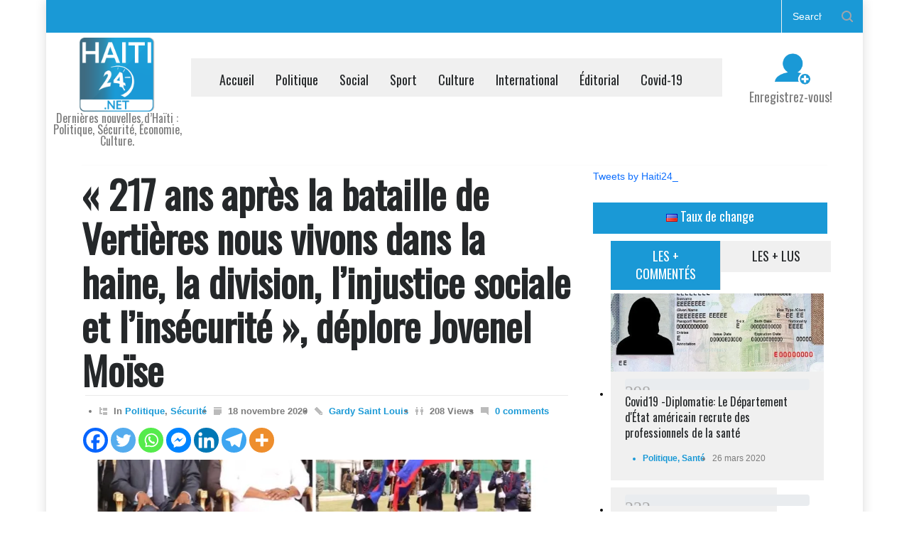

--- FILE ---
content_type: text/html; charset=utf-8
request_url: https://www.google.com/recaptcha/api2/aframe
body_size: 222
content:
<!DOCTYPE HTML><html><head><meta http-equiv="content-type" content="text/html; charset=UTF-8"></head><body><script nonce="mcsu4PNrCbCYrcAKbQ9VCQ">/** Anti-fraud and anti-abuse applications only. See google.com/recaptcha */ try{var clients={'sodar':'https://pagead2.googlesyndication.com/pagead/sodar?'};window.addEventListener("message",function(a){try{if(a.source===window.parent){var b=JSON.parse(a.data);var c=clients[b['id']];if(c){var d=document.createElement('img');d.src=c+b['params']+'&rc='+(localStorage.getItem("rc::a")?sessionStorage.getItem("rc::b"):"");window.document.body.appendChild(d);sessionStorage.setItem("rc::e",parseInt(sessionStorage.getItem("rc::e")||0)+1);localStorage.setItem("rc::h",'1768920112905');}}}catch(b){}});window.parent.postMessage("_grecaptcha_ready", "*");}catch(b){}</script></body></html>